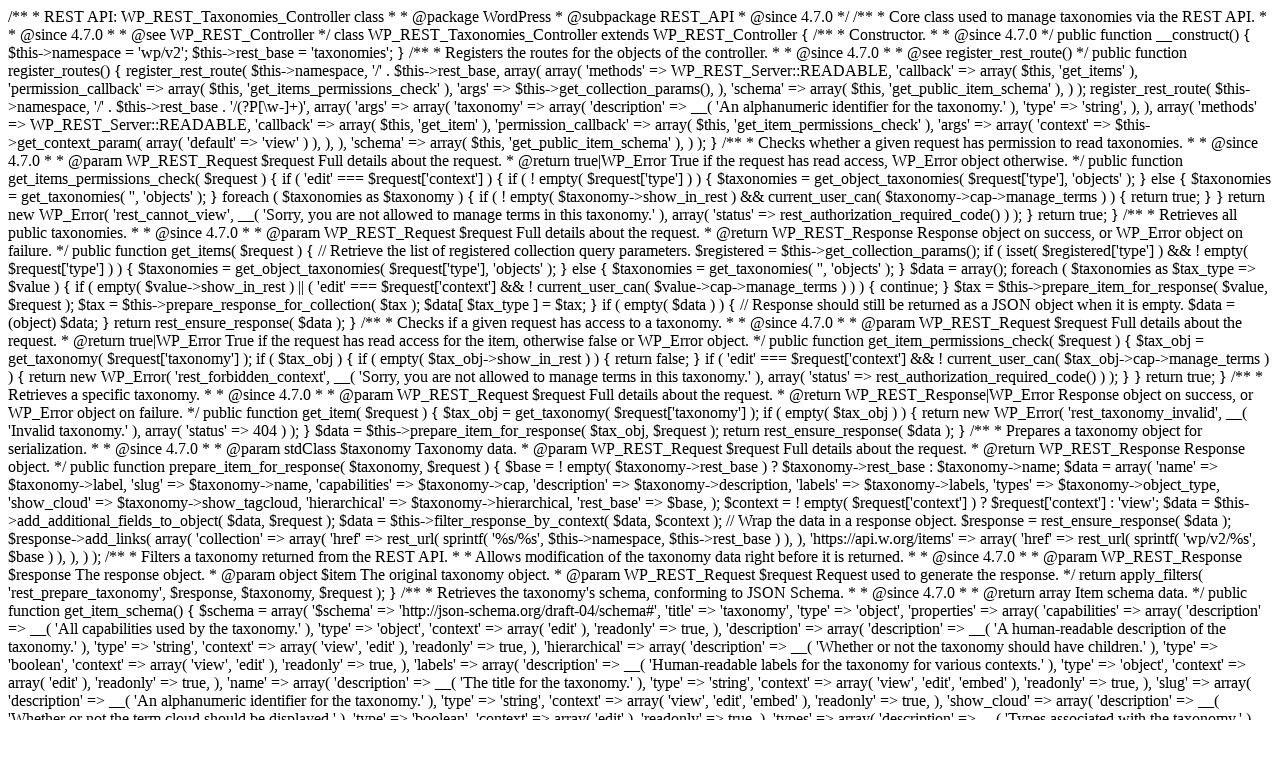

--- FILE ---
content_type: text/html; charset=UTF-8
request_url: https://www.kentuckyderbybetting.com/kentucky-derby-horses/el-kabeir/
body_size: 2303
content:
/**
 * REST API: WP_REST_Taxonomies_Controller class
 *
 * @package WordPress
 * @subpackage REST_API
 * @since 4.7.0
 */

/**
 * Core class used to manage taxonomies via the REST API.
 *
 * @since 4.7.0
 *
 * @see WP_REST_Controller
 */
class WP_REST_Taxonomies_Controller extends WP_REST_Controller {

	/**
	 * Constructor.
	 *
	 * @since 4.7.0
	 */
	public function __construct() {
		$this->namespace = 'wp/v2';
		$this->rest_base = 'taxonomies';
	}

	/**
	 * Registers the routes for the objects of the controller.
	 *
	 * @since 4.7.0
	 *
	 * @see register_rest_route()
	 */
	public function register_routes() {

		register_rest_route( $this->namespace, '/' . $this->rest_base, array(
			array(
				'methods'         => WP_REST_Server::READABLE,
				'callback'        => array( $this, 'get_items' ),
				'permission_callback' => array( $this, 'get_items_permissions_check' ),
				'args'            => $this->get_collection_params(),
			),
			'schema' => array( $this, 'get_public_item_schema' ),
		) );

		register_rest_route( $this->namespace, '/' . $this->rest_base . '/(?P<taxonomy>[\w-]+)', array(
			'args' => array(
				'taxonomy' => array(
					'description'  => __( 'An alphanumeric identifier for the taxonomy.' ),
					'type'         => 'string',
				),
			),
			array(
				'methods'         => WP_REST_Server::READABLE,
				'callback'        => array( $this, 'get_item' ),
				'permission_callback' => array( $this, 'get_item_permissions_check' ),
				'args'            => array(
					'context'     => $this->get_context_param( array( 'default' => 'view' ) ),
				),
			),
			'schema' => array( $this, 'get_public_item_schema' ),
		) );
	}

	/**
	 * Checks whether a given request has permission to read taxonomies.
	 *
	 * @since 4.7.0
	 *
	 * @param WP_REST_Request $request Full details about the request.
	 * @return true|WP_Error True if the request has read access, WP_Error object otherwise.
	 */
	public function get_items_permissions_check( $request ) {
		if ( 'edit' === $request['context'] ) {
			if ( ! empty( $request['type'] ) ) {
				$taxonomies = get_object_taxonomies( $request['type'], 'objects' );
			} else {
				$taxonomies = get_taxonomies( '', 'objects' );
			}
			foreach ( $taxonomies as $taxonomy ) {
				if ( ! empty( $taxonomy->show_in_rest ) && current_user_can( $taxonomy->cap->manage_terms ) ) {
					return true;
				}
			}
			return new WP_Error( 'rest_cannot_view', __( 'Sorry, you are not allowed to manage terms in this taxonomy.' ), array( 'status' => rest_authorization_required_code() ) );
		}
		return true;
	}

	/**
	 * Retrieves all public taxonomies.
	 *
	 * @since 4.7.0
	 *
	 * @param WP_REST_Request $request Full details about the request.
	 * @return WP_REST_Response Response object on success, or WP_Error object on failure.
	 */
	public function get_items( $request ) {

		// Retrieve the list of registered collection query parameters.
		$registered = $this->get_collection_params();

		if ( isset( $registered['type'] ) && ! empty( $request['type'] ) ) {
			$taxonomies = get_object_taxonomies( $request['type'], 'objects' );
		} else {
			$taxonomies = get_taxonomies( '', 'objects' );
		}
		$data = array();
		foreach ( $taxonomies as $tax_type => $value ) {
			if ( empty( $value->show_in_rest ) || ( 'edit' === $request['context'] && ! current_user_can( $value->cap->manage_terms ) ) ) {
				continue;
			}
			$tax = $this->prepare_item_for_response( $value, $request );
			$tax = $this->prepare_response_for_collection( $tax );
			$data[ $tax_type ] = $tax;
		}

		if ( empty( $data ) ) {
			// Response should still be returned as a JSON object when it is empty.
			$data = (object) $data;
		}

		return rest_ensure_response( $data );
	}

	/**
	 * Checks if a given request has access to a taxonomy.
	 *
	 * @since 4.7.0
	 *
	 * @param  WP_REST_Request $request Full details about the request.
	 * @return true|WP_Error True if the request has read access for the item, otherwise false or WP_Error object.
	 */
	public function get_item_permissions_check( $request ) {

		$tax_obj = get_taxonomy( $request['taxonomy'] );

		if ( $tax_obj ) {
			if ( empty( $tax_obj->show_in_rest ) ) {
				return false;
			}
			if ( 'edit' === $request['context'] && ! current_user_can( $tax_obj->cap->manage_terms ) ) {
				return new WP_Error( 'rest_forbidden_context', __( 'Sorry, you are not allowed to manage terms in this taxonomy.' ), array( 'status' => rest_authorization_required_code() ) );
			}
		}

		return true;
	}

	/**
	 * Retrieves a specific taxonomy.
	 *
	 * @since 4.7.0
	 *
	 * @param WP_REST_Request $request Full details about the request.
	 * @return WP_REST_Response|WP_Error Response object on success, or WP_Error object on failure.
	 */
	public function get_item( $request ) {
		$tax_obj = get_taxonomy( $request['taxonomy'] );
		if ( empty( $tax_obj ) ) {
			return new WP_Error( 'rest_taxonomy_invalid', __( 'Invalid taxonomy.' ), array( 'status' => 404 ) );
		}
		$data = $this->prepare_item_for_response( $tax_obj, $request );
		return rest_ensure_response( $data );
	}

	/**
	 * Prepares a taxonomy object for serialization.
	 *
	 * @since 4.7.0
	 *
	 * @param stdClass        $taxonomy Taxonomy data.
	 * @param WP_REST_Request $request  Full details about the request.
	 * @return WP_REST_Response Response object.
	 */
	public function prepare_item_for_response( $taxonomy, $request ) {
		$base = ! empty( $taxonomy->rest_base ) ? $taxonomy->rest_base : $taxonomy->name;
		$data = array(
			'name'         => $taxonomy->label,
			'slug'         => $taxonomy->name,
			'capabilities' => $taxonomy->cap,
			'description'  => $taxonomy->description,
			'labels'       => $taxonomy->labels,
			'types'        => $taxonomy->object_type,
			'show_cloud'   => $taxonomy->show_tagcloud,
			'hierarchical' => $taxonomy->hierarchical,
			'rest_base'    => $base,
		);

		$context = ! empty( $request['context'] ) ? $request['context'] : 'view';
		$data = $this->add_additional_fields_to_object( $data, $request );
		$data = $this->filter_response_by_context( $data, $context );

		// Wrap the data in a response object.
		$response = rest_ensure_response( $data );

		$response->add_links( array(
			'collection'                => array(
				'href'                  => rest_url( sprintf( '%s/%s', $this->namespace, $this->rest_base ) ),
			),
			'https://api.w.org/items'   => array(
				'href'                  => rest_url( sprintf( 'wp/v2/%s', $base ) ),
			),
		) );

		/**
		 * Filters a taxonomy returned from the REST API.
		 *
		 * Allows modification of the taxonomy data right before it is returned.
		 *
		 * @since 4.7.0
		 *
		 * @param WP_REST_Response $response The response object.
		 * @param object           $item     The original taxonomy object.
		 * @param WP_REST_Request  $request  Request used to generate the response.
		 */
		return apply_filters( 'rest_prepare_taxonomy', $response, $taxonomy, $request );
	}

	/**
	 * Retrieves the taxonomy's schema, conforming to JSON Schema.
	 *
	 * @since 4.7.0
	 *
	 * @return array Item schema data.
	 */
	public function get_item_schema() {
		$schema = array(
			'$schema'              => 'http://json-schema.org/draft-04/schema#',
			'title'                => 'taxonomy',
			'type'                 => 'object',
			'properties'           => array(
				'capabilities'     => array(
					'description'  => __( 'All capabilities used by the taxonomy.' ),
					'type'         => 'object',
					'context'      => array( 'edit' ),
					'readonly'     => true,
				),
				'description'      => array(
					'description'  => __( 'A human-readable description of the taxonomy.' ),
					'type'         => 'string',
					'context'      => array( 'view', 'edit' ),
					'readonly'     => true,
				),
				'hierarchical'     => array(
					'description'  => __( 'Whether or not the taxonomy should have children.' ),
					'type'         => 'boolean',
					'context'      => array( 'view', 'edit' ),
					'readonly'     => true,
				),
				'labels'           => array(
					'description'  => __( 'Human-readable labels for the taxonomy for various contexts.' ),
					'type'         => 'object',
					'context'      => array( 'edit' ),
					'readonly'     => true,
				),
				'name'             => array(
					'description'  => __( 'The title for the taxonomy.' ),
					'type'         => 'string',
					'context'      => array( 'view', 'edit', 'embed' ),
					'readonly'     => true,
				),
				'slug'             => array(
					'description'  => __( 'An alphanumeric identifier for the taxonomy.' ),
					'type'         => 'string',
					'context'      => array( 'view', 'edit', 'embed' ),
					'readonly'     => true,
				),
				'show_cloud'       => array(
					'description'  => __( 'Whether or not the term cloud should be displayed.' ),
					'type'         => 'boolean',
					'context'      => array( 'edit' ),
					'readonly'     => true,
				),
				'types'            => array(
					'description'  => __( 'Types associated with the taxonomy.' ),
					'type'         => 'array',
					'items'        => array(
						'type' => 'string',
					),
					'context'      => array( 'view', 'edit' ),
					'readonly'     => true,
				),
				'rest_base'            => array(
					'description'  => __( 'REST base route for the taxonomy.' ),
					'type'         => 'string',
					'context'      => array( 'view', 'edit', 'embed' ),
					'readonly'     => true,
				),
			),
		);
		return $this->add_additional_fields_schema( $schema );
	}

	/**
	 * Retrieves the query params for collections.
	 *
	 * @since 4.7.0
	 *
	 * @return array Collection parameters.
	 */
	public function get_collection_params() {
		$new_params = array();
		$new_params['context'] = $this->get_context_param( array( 'default' => 'view' ) );
		$new_params['type'] = array(
			'description'  => __( 'Limit results to taxonomies associated with a specific post type.' ),
			'type'         => 'string',
		);
		return $new_params;
	}

}
